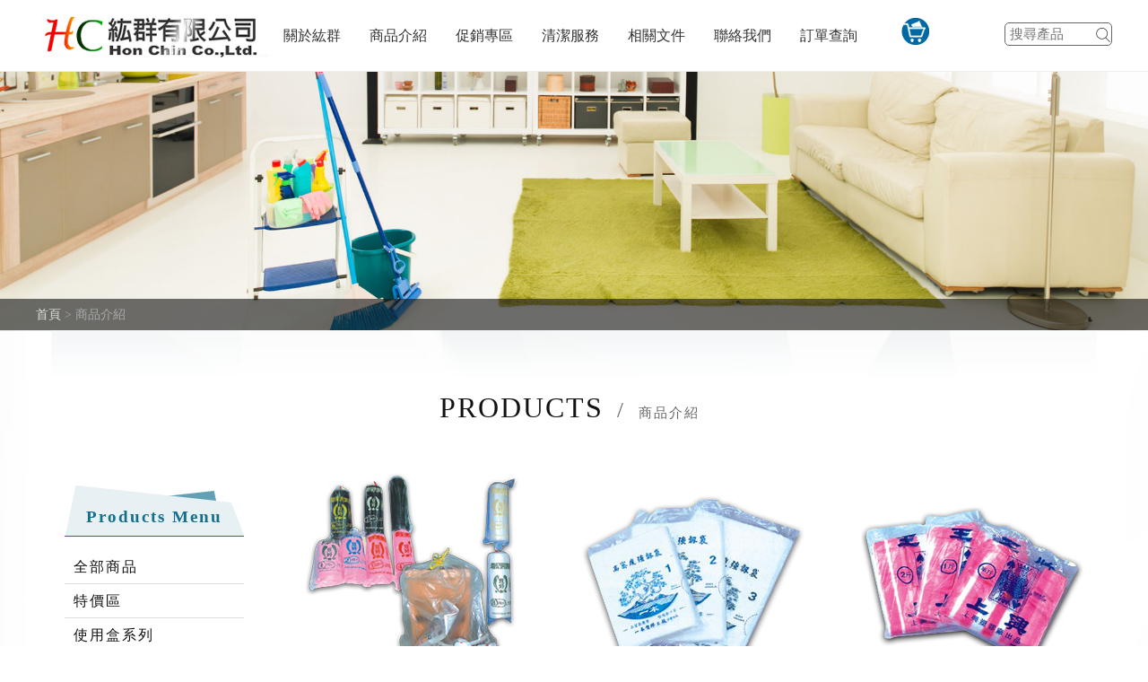

--- FILE ---
content_type: text/html
request_url: http://8985-0922.com/products/index.php?group=12
body_size: 4429
content:
<!DOCTYPE html>
<html lang="zh_tw">
<head>
<!-- Google tag (gtag.js) -->
<script async src="https://www.googletagmanager.com/gtag/js?id=G-SY5476DZRV"></script>
<script>
  window.dataLayer = window.dataLayer || [];
  function gtag(){dataLayer.push(arguments);}
  gtag('js', new Date());

  gtag('config', 'G-SY5476DZRV');
</script><!--[if lt IE 9]><script src="../js/html5.js"></script><![endif]-->
<meta charset="UTF-8" />
<meta http-equiv="content-language" content="zh-TW" />
<meta http-equiv="X-UA-Compatible" content="IE=edge" />

<title>紘群有限公司-清潔用品批發,台北清潔用品批發,台北清潔用品</title>
<meta name="keywords" content="清潔用品,清潔用品批發,清潔用品經銷商,台北清潔用品,新北市清潔用品,不鏽鋼用品,不鏽鋼用品批發,不鏽鋼用品經銷商,不鏽鋼清潔保養蠟,台北不鏽鋼用品,新北市不鏽鋼用品,衛生紙,擦手紙,擦拭布,垃圾桶,餐墊紙,濕紙巾,大捲衛生紙,抽取式衛生紙,紙杯,紙杯墊,馬桶座墊紙,廚房紙巾,盒裝面紙,無塵紙抹布,紙咖啡杯,咖啡紙杯,免洗餐盒,餐巾紙,筷套,塑膠袋,垃圾袋,地墊,廚房清潔劑,浴廁清潔劑,清潔手推車,自動手指消毒機,大捲衛生紙袈,擦手紙使用盒,洗手乳使用盒,馬桶座墊使用盒,衛生紙使用盒,不鏽鋼垃圾桶,塑鋼手推車,打卡鐘,不鏽鋼資源回收桶,自動烘手機,手推工作車,不鏽鋼傘架,不鏽鋼告示牌,欄柱,伸縮帶欄柱,不鏽鋼置物架,自動手指消毒器,單抽式衛生紙使用盒,摺疊擦手紙使用盒,大捲筒衛生紙使用盒,自動烘手機,不鏽鋼紙巾桶,不鏽鋼搖擺垃圾桶,不鏽鋼腳踏垃圾桶,拖把擰乾桶,填充式洗手乳使用盒,不鏽鋼亮光保養劑,芳香除臭劑,測油脂老化試紙,煎板專用清潔劑,玻璃亮光劑,傢俱保養蠟,餐盤回收環保箱,小抽使用盒,不鏽鋼傘套架,不鏽鋼煙灰缸垃圾桶,不鏽鋼分類垃圾桶,方型煙灰缸垃圾桶,不鏽鋼煙灰桶,茶包,貼牌,一點絕凝膠,文具用品" />
<meta name="description" content="紘群有限公司位於新北市三重區,服務項目包含辦公室定期清潔及經銷各大知名品牌衛生紙、擦手紙等等清潔用品、五金用品、免洗餐具,批發與零售。桃園、台北、新北、基隆皆可配送,歡迎洽詢！清潔用品,清潔用品批發,清潔用品經銷商,台北清潔用品,新北市清潔用品,不鏽鋼用品,不鏽鋼用品批發,不鏽鋼用品經銷商,不鏽鋼清潔保養蠟,台北不鏽鋼用品,新北市不鏽鋼用品,衛生紙,擦手紙,擦拭布,垃圾桶,餐墊紙,濕紙巾,大捲衛生紙,抽取式衛生紙,紙杯,紙杯墊,馬桶座墊紙,廚房紙巾,盒裝面紙,無塵紙抹布,紙咖啡杯,咖啡紙杯,免洗餐盒,餐巾紙,筷套,塑膠袋,垃圾袋,地墊,廚房清潔劑,浴廁清潔劑,清潔手推車,自動手指消毒機,大捲衛生紙袈,擦手紙使用盒,洗手乳使用盒,馬桶座墊使用盒,衛生紙使用盒,不鏽鋼垃圾桶,塑鋼手推車,打卡鐘,不鏽鋼資源回收桶,自動烘手機,手推工作車,不鏽鋼傘架,不鏽鋼告示牌,欄柱,伸縮帶欄柱,不鏽鋼置物架,自動手指消毒器,單抽式衛生紙使用盒,摺疊擦手紙使用盒,大捲筒衛生紙使用盒,自動烘手機,不鏽鋼紙巾桶,不鏽鋼搖擺垃圾桶,不鏽鋼腳踏垃圾桶,拖把擰乾桶,填充式洗手乳使用盒,不鏽鋼亮光保養劑,芳香除臭劑,測油脂老化試紙,煎板專用清潔劑,玻璃亮光劑,傢俱保養蠟,餐盤回收環保箱,小抽使用盒,不鏽鋼傘套架,不鏽鋼煙灰缸垃圾桶,不鏽鋼分類垃圾桶,方型煙灰缸垃圾桶,不鏽鋼煙灰桶,茶包,貼牌,一點絕凝膠,文具用品" />
<meta name="author" content="網頁設計 = 揚京快客雲端多媒體行銷" /> 

<link rel="shortcut icon" href="../favicon.ico">
<meta name="viewport" content="width=device-width, initial-scale=1.0"><!-- Meta For iPad, iPhone device -->
<meta property="og:type" content="website" />
<meta property="og:site_name" content="" />
<meta property="og:url" content="網址" />

<link rel="stylesheet" href="../css/normalize.css" />
<script src="../js/jquery-1.11.3.min.js"></script>
<script src="../js/jquery.easing.1.3.js"></script>
<!--------<script src="../js/modernizr.js" type="text/javascript"></script>
------------------------------->
<link rel="stylesheet" href="../css/menu.css" type="text/css" />
<link rel="stylesheet" href="../css/style.css" type="text/css" />
<style>

</style>
</head>

<body ontouchstart="">
<div class="container">
<div class="menu">
    <div class="center">
        <div class="menu-trigger">
            <span></span>
            <span></span>
            <span></span>
        </div><!--menu-trigger--> 
        <a href="http://www.8985-0922.com/index.php" class="logo"></a>
        <nav class="nav">
        <form action="http://www.8985-0922.com/products/index.php" method="get">
            <div class="search_box"><input type="text" class="search" name="keyword" placeholder="搜尋產品" value="">
            <input type="submit" class="search_icon"  style="background:url(http://www.8985-0922.com/images/search.png) center center no-repeat;" value="">
            </div>
        </form>
            <ul class="clearfix">
                <li><a href="http://www.8985-0922.com/about/index.php">關於紘群</a></li>
                <li><a href="http://www.8985-0922.com/products/index.php">商品介紹</a></li>
                <li><a href="http://www.8985-0922.com/products/index.php?group=salse">促銷專區</a></li>
                <li><a href="http://www.8985-0922.com/service/index.php">清潔服務</a></li>
                <li><a href="http://www.8985-0922.com/file/index.php">相關文件</a></li>
                <li><a href="http://www.8985-0922.com/contact/index.php">聯絡我們</a></li>
                <li><a href="http://www.8985-0922.com/check/index.php">訂單查詢</a></li>
                <li><a href="http://www.8985-0922.com/products/cart.php"><img src="http://www.8985-0922.com/images/cart.png"></a><!--<a href="#"><img src="http://www.8985-0922.com/images/line.png">--></a>
            </ul>
        </nav>
    </div><!--center-->
</div><!--menu-->
	<div class="page_main">
    	<img src="../images/page_main.jpg" width="100%" />
	</div><!--page_main-->
    <div class="path">
    	<span class="center">
        	<a href="index.php">首頁</a> > 商品介紹
        </span>
	</div><!--path-->
    
    
    <div class="wrapper">
    	<div class="center">
            <div class="main_content">
                <h1 class="page_title">PRODUCTS <span class="side">/</span><span class="tc">商品介紹</span></h1>
            </div><!--main_content-->
        
            <div class="products_page clearfix">
            
				<aside class="aside_l">
    <h3 class="aside_title">Products Menu</h3>
    <h3 class="aside_title_m">
        <div class="hamburger" id="hamburger-3">
            <span class="line"></span>
            <span class="line"></span>
            <span class="line"></span>
        </div>
        商品分類
    </h3>
    <ul class="products_menu">
        <li ><a href="index.php">全部商品</a></li>
        <li ><a href="index.php?group=salse">特價區</a></li>
                	<li ><a href="index.php?group=2">使用盒系列</a></li>
                	<li ><a href="index.php?group=3">衛生紙品</a></li>
                	<li ><a href="index.php?group=18">擦手紙</a></li>
                	<li ><a href="index.php?group=16">3M™產品</a></li>
                	<li ><a href="index.php?group=17">酒精消毒系列</a></li>
                	<li ><a href="index.php?group=4">清潔芳香</a></li>
                	<li ><a href="index.php?group=5">飲品系列</a></li>
                	<li ><a href="index.php?group=6">免洗餐具</a></li>
                	<li ><a href="index.php?group=7">文具用品</a></li>
                	<li ><a href="index.php?group=8">五金用品</a></li>
                	<li ><a href="index.php?group=9">殺蟲劑類</a></li>
                	<li ><a href="index.php?group=10">不鏽鋼產品</a></li>
                	<li ><a href="index.php?group=11">指示牌</a></li>
                	<li class='active'><a href="index.php?group=12">垃圾袋、塑膠袋</a></li>
                	<li ><a href="index.php?group=13">地墊</a></li>
                	<li ><a href="index.php?group=14">---------------------</a></li>
                	<li ><a href="index.php?group=24">WYPALL*一次性擦拭系列</a></li>
                	<li ><a href="index.php?group=25">WYPALL*重複擦拭系列</a></li>
                	<li ><a href="index.php?group=26">特殊擦拭系列</a></li>
            </ul>
</aside>                
                <div class="aside_r">
                	<ul class="products_list clearfix">
                                        	<li>
							<div class="product_album">
                            	<a href="product_in.php?id=271&group=12">
                            		<div class="img_box">
                                		<img src="../upload/product/271/A148239961182.jpg" width="250" alt="雙好10斤垃圾袋" />
                                	</div><!--img_box-->
								</a>
                                <h4 class="item_name">雙好10斤垃圾袋</h4>
                                <h5 class="item_price">NT$<span>65</span></h5>                                <a href="product_in.php?id=271&group=12" class="item_btn">more</a>
                                <a href="pro_edit.php?tpl==QGZh9lbvl2czV2c387&car_id=271&page=&ck=1&price=65&&group=12" class="item_btn add_cart">放入購物車</a>
                            </div><!--product_album-->    
                        </li>
                                            	<li>
							<div class="product_album">
                            	<a href="product_in.php?id=273&group=12">
                            		<div class="img_box">
                                		<img src="../upload/product/273/A148239965302.jpg" width="250" alt="高密度包式耐熱袋" />
                                	</div><!--img_box-->
								</a>
                                <h4 class="item_name">高密度包式耐熱袋</h4>
                                <h5 class="item_price">NT$<span>40</span></h5>                                <a href="product_in.php?id=273&group=12" class="item_btn">more</a>
                                <a href="pro_edit.php?tpl==QGZh9lbvl2czV2c199&car_id=273&page=&ck=1&price=40&&group=12" class="item_btn add_cart">放入購物車</a>
                            </div><!--product_album-->    
                        </li>
                                            	<li>
							<div class="product_album">
                            	<a href="product_in.php?id=275&group=12">
                            		<div class="img_box">
                                		<img src="../upload/product/275/A148239970714.jpg" width="250" alt="背心袋" />
                                	</div><!--img_box-->
								</a>
                                <h4 class="item_name">背心袋</h4>
                                <h5 class="item_price">NT$<span>35</span></h5>                                <a href="product_in.php?id=275&group=12" class="item_btn">more</a>
                                <a href="pro_edit.php?tpl==QGZh9lbvl2czV2c982&car_id=275&page=&ck=1&price=35&&group=12" class="item_btn add_cart">放入購物車</a>
                            </div><!--product_album-->    
                        </li>
                                            	<li>
							<div class="product_album">
                            	<a href="product_in.php?id=277&group=12">
                            		<div class="img_box">
                                		<img src="../upload/product/277/A148239974790.jpg" width="250" alt="氣泡布" />
                                	</div><!--img_box-->
								</a>
                                <h4 class="item_name">氣泡布</h4>
                                <h5 class="item_price">NT$<span>600</span></h5>                                <a href="product_in.php?id=277&group=12" class="item_btn">more</a>
                                <a href="pro_edit.php?tpl==QGZh9lbvl2czV2c162&car_id=277&page=&ck=1&price=600&&group=12" class="item_btn add_cart">放入購物車</a>
                            </div><!--product_album-->    
                        </li>
                                            	<li>
							<div class="product_album">
                            	<a href="product_in.php?id=276&group=12">
                            		<div class="img_box">
                                		<img src="../upload/product/276/A148239972649.jpg" width="250" alt="夾鍊袋" />
                                	</div><!--img_box-->
								</a>
                                <h4 class="item_name">夾鍊袋</h4>
                                <h5 class="item_price">NT$<span>10</span></h5>                                <a href="product_in.php?id=276&group=12" class="item_btn">more</a>
                                <a href="pro_edit.php?tpl==QGZh9lbvl2czV2c826&car_id=276&page=&ck=1&price=10&&group=12" class="item_btn add_cart">放入購物車</a>
                            </div><!--product_album-->    
                        </li>
                                            </ul>
                    <ul class="num clearfix">
                       					</ul>
                </div><!--aside_r-->
            </div><!--products_page-->
            

        </div><!--center-->
    </div><!--wrapper-->



<a href="#" class="to_top">TOP</a>
<div class="footer">
	<ul>
        <li>&nbsp;</li>
        <li>統編 : 16391735│紘群有限公司</li>
    	<li>TEL : 02-89850922</li>
        <li>E-mail:<a href="/cdn-cgi/l/email-protection" class="__cf_email__" data-cfemail="9af2a2ada9abdaf7e9aeacb4f2f3f4ffeeb4f4ffee">[email&#160;protected]</a></li>
		<li>地址 : 新北市三重區中正北路193巷35弄39號</li>
    </ul>
    <p>© Hon Chin Co.,Ltd. All Rights Reserved.  Designed by<a href="http://www.ykqk.com.tw/" target="_blank"> YKQK</a></p>
    <div class="keywords"><a href="www.8985-0922.com">清潔用品</a>,<a href="www.8985-0922.com">清潔用品批發</a>,<a href="www.8985-0922.com">清潔用品經銷商</a>,<a href="www.8985-0922.com">台北清潔用品</a>,<a href="www.8985-0922.com">新北市清潔用品</a>,<a href="www.8985-0922.com">不鏽鋼用品</a>,<a href="www.8985-0922.com">不鏽鋼用品批發</a>,<a href="www.8985-0922.com">不鏽鋼用品經銷商</a>,<a href="www.8985-0922.com">不鏽鋼清潔保養蠟</a>,<a href="www.8985-0922.com">台北不鏽鋼用品</a>,<a href="www.8985-0922.com">新北市不鏽鋼用品</a>,<a href="www.8985-0922.com">衛生紙</a>,<a href="www.8985-0922.com">擦手紙</a>,<a href="www.8985-0922.com">擦拭布</a>,<a href="www.8985-0922.com">垃圾桶</a>,<a href="www.8985-0922.com">餐墊紙</a>,<a href="www.8985-0922.com">濕紙巾</a>,<a href="www.8985-0922.com">大捲衛生紙</a>,<a href="www.8985-0922.com">抽取式衛生紙</a>,<a href="www.8985-0922.com">紙杯</a>,<a href="www.8985-0922.com">紙杯墊</a>,<a href="www.8985-0922.com">馬桶座墊紙</a>,<a href="www.8985-0922.com">廚房紙巾</a>,<a href="www.8985-0922.com">盒裝面紙</a>,<a href="www.8985-0922.com">無塵紙抹布</a>,<a href="www.8985-0922.com">紙咖啡杯</a>,<a href="www.8985-0922.com">咖啡紙杯</a>,<a href="www.8985-0922.com">免洗餐盒</a>,<a href="www.8985-0922.com">餐巾紙</a>,<a href="www.8985-0922.com">筷套</a>,<a href="www.8985-0922.com">塑膠袋</a>,<a href="www.8985-0922.com">垃圾袋</a>,<a href="www.8985-0922.com">地墊</a>,<a href="www.8985-0922.com">廚房清潔劑</a>,<a href="www.8985-0922.com">浴廁清潔劑</a>,<a href="www.8985-0922.com">清潔手推車</a>,<a href="www.8985-0922.com">自動手指消毒機</a>,<a href="www.8985-0922.com">大捲衛生紙袈</a>,<a href="www.8985-0922.com">擦手紙使用盒</a>,<a href="www.8985-0922.com">洗手乳使用盒</a>,<a href="www.8985-0922.com">馬桶座墊使用盒</a>,<a href="www.8985-0922.com">衛生紙使用盒</a>,<a href="www.8985-0922.com">不鏽鋼垃圾桶</a>,<a href="www.8985-0922.com">塑鋼手推車</a>,<a href="www.8985-0922.com">打卡鐘</a>,<a href="www.8985-0922.com">不鏽鋼資源回收桶</a>,<a href="www.8985-0922.com">自動烘手機</a>,<a href="www.8985-0922.com">手推工作車</a>,<a href="www.8985-0922.com">不鏽鋼傘架</a>,<a href="www.8985-0922.com">不鏽鋼告示牌</a>,<a href="www.8985-0922.com">欄柱</a>,<a href="www.8985-0922.com">伸縮帶欄柱</a>,<a href="www.8985-0922.com">不鏽鋼置物架</a>,<a href="www.8985-0922.com">自動手指消毒器</a>,<a href="www.8985-0922.com">單抽式衛生紙使用盒</a>,<a href="www.8985-0922.com">摺疊擦手紙使用盒</a>,<a href="www.8985-0922.com">大捲筒衛生紙使用盒</a>,<a href="www.8985-0922.com">自動烘手機</a>,<a href="www.8985-0922.com">不鏽鋼紙巾桶</a>,<a href="www.8985-0922.com">不鏽鋼搖擺垃圾桶</a>,<a href="www.8985-0922.com">不鏽鋼腳踏垃圾桶</a>,<a href="www.8985-0922.com">拖把擰乾桶</a>,<a href="www.8985-0922.com">填充式洗手乳使用盒</a>,<a href="www.8985-0922.com">不鏽鋼亮光保養劑</a>,<a href="www.8985-0922.com">芳香除臭劑</a>,<a href="www.8985-0922.com">測油脂老化試紙</a>,<a href="www.8985-0922.com">煎板專用清潔劑</a>,<a href="www.8985-0922.com">玻璃亮光劑</a>,<a href="www.8985-0922.com">傢俱保養蠟</a>,<a href="www.8985-0922.com">餐盤回收環保箱</a>,<a href="www.8985-0922.com">小抽使用盒</a>,<a href="www.8985-0922.com">不鏽鋼傘套架</a>,<a href="www.8985-0922.com">不鏽鋼煙灰缸垃圾桶</a>,<a href="www.8985-0922.com">不鏽鋼分類垃圾桶</a>,<a href="www.8985-0922.com">方型煙灰缸垃圾桶</a>,<a href="www.8985-0922.com">不鏽鋼煙灰桶</a>,<a href="www.8985-0922.com">茶包</a>,<a href="www.8985-0922.com">貼牌</a>,<a href="www.8985-0922.com">一點絕凝膠</a>,<a href="www.8985-0922.com">文具用品</a></div><!--keywords-->
</div><!--footer-->

</div><!--container-->

<script data-cfasync="false" src="/cdn-cgi/scripts/5c5dd728/cloudflare-static/email-decode.min.js"></script><script src="../js/main.js" type="text/javascript" ></script>
<script defer src="https://static.cloudflareinsights.com/beacon.min.js/vcd15cbe7772f49c399c6a5babf22c1241717689176015" integrity="sha512-ZpsOmlRQV6y907TI0dKBHq9Md29nnaEIPlkf84rnaERnq6zvWvPUqr2ft8M1aS28oN72PdrCzSjY4U6VaAw1EQ==" data-cf-beacon='{"version":"2024.11.0","token":"f67268d7b53948cd9c8021fe54edb40a","r":1,"server_timing":{"name":{"cfCacheStatus":true,"cfEdge":true,"cfExtPri":true,"cfL4":true,"cfOrigin":true,"cfSpeedBrain":true},"location_startswith":null}}' crossorigin="anonymous"></script>
</body>
</html>

--- FILE ---
content_type: text/css
request_url: http://8985-0922.com/css/menu.css
body_size: 1183
content:
@charset "utf-8";

.menu{width:100%;height:80px;border-bottom:#eee solid 1px;}
.menu-trigger{display:none;}
.menu .logo{float:left;display:block;width:260px;height:50px;margin:15px 0;background:url(../images/logo.jpg) center center no-repeat;}
.menu .nav {display:block; vertical-align:top;}
.menu .nav ul{display:block;}
.menu .nav ul li{display:block;float:left;padding:20px 0px;width:8%;position:relative;text-align:center;height:80px;}
.menu .nav ul li:before{}
.menu .nav ul li:hover{border-bottom: 3px solid #0069A2;transition: ease-out .25s;}
.menu .nav ul li:hover:before{position:absolute;content:"";display:block;left:0;bottom:1px;width:100%;height:2px;background:#0094e3;}
.menu .nav ul li:last-child:hover{border-bottom: 0px solid #fff;}
.menu .nav ul li:last-child:hover:before{background:#fff;}
.menu .nav ul li a{display:block;line-height:40px;font-size:16px;color:#333;}
.menu .nav ul li:last-child a{display:inline-block;width:49%;}
.menu .nav .search_box{float:right;margin:25px 0;font-size:15px;}
.menu .nav .search_box input.search{width:120px;height:26px;padding:5px;border-radius:5px;border:1px solid #666;}
.menu .nav .search_box .search_icon{margin-left:-20px;display:inline-block;vertical-align: middle;float: right;margin-top: -25px;border:none;width: 20px;height: 25px;}

.footer{background:url(../images/footer_bg.jpg);width:100%;clear:both;text-align:center;font-size:15px;background-size: cover;}
.footer ul{display:block;padding:20px;}
.footer ul li:first-child{height:80px;background:url(../images/logo_pic.png) center center no-repeat;}
.footer a{color:#fff;} .footer a:hover{text-decoration:underline;}
.footer p{background:#156F8C;color:#fff;font-size:13px;line-height:45px;}
.keywords{width:100%;display:block;height:5px;overflow:hidden;color:#072457;text-indent: 100%;white-space: nowrap;-webkit-text-size-adjust:none;background:#156F8C;}
.to_top {
    width: 50px;
    height: 50px;
    line-height: 50px;
    text-align: center;
    color: #262626;
    font-weight: bolder;
    text-decoration: none;
    position: fixed;
    bottom: 75px;
    right: 40px;
    display: none;
    background: #eaf2f4;
    z-index: 100;
    border-radius: 100%;
}

@media screen and (max-width:1120px) {
.menu{height:auto;background:#fff;}
.menu .logo{width:257px;float:none;text-align:center;padding:15px 0;height:40px;background-size:contain;margin:15px auto;}
.menu .nav ul li{width:12%;padding:10px 0;height:60px;}
.menu .nav .search_box{float:none;position:absolute;top:20px;right:2%;margin:0;}

@media screen and (max-width:768px) {
.menu .nav{display:none;}
.menu-trigger {display:block;float:right;position:relative;margin: 12px 20px;cursor:pointer;height:24px;width:36px;z-index:9999;}
.menu-trigger span {display:block;background:#0069a2;height:3px; width:34px;position:absolute;transition:all 0.5s ease;}
.menu-trigger span:nth-child(1){top:2px;}
.menu-trigger span:nth-child(2){top:12px;}
.menu-trigger span:nth-child(3){top:22px;}
.transparent {opacity:0;}
.rotate-top{transform:rotatez(45deg);-webkit-transform-origin:0%;left:2px;}
.rotate-bottom{transform:rotatez(-45deg);-webkit-transform-origin: 15%;}

.menu .nav ul li{width:100%;}
.menu .nav .search_box{position:relative;width: 200px;margin:30px auto;right: 0%;}
.menu .nav .search_box input.search{width:200px;}
.menu .nav .search_box .search_icon{position:absolute;margin-left:0;right:5px;}

.footer{font-size:13px;}
.footer ul{padding:10px;}
}
}

--- FILE ---
content_type: text/css
request_url: http://8985-0922.com/css/style.css
body_size: 5810
content:
@charset "utf-8";

*{list-style:none;font-family:"微軟正黑體";line-height:28px;box-sizing:border-box;}
a {
  -webkit-transition: ease .3s;
  -moz-transition: ease .3s;
  -ms-transition: ease .3s;
  -o-transition: ease .3s;
  transition: ease .3s;
}
.center{width:1200px;margin:0 auto;}
.red_mark{color:#B20000;}
.big_text{font-size:20px;}
.left{float:left;}
.right{float:right;}
.float_img{margin:0 20px;}
.float_img img{width:100%;}
.css-table .tr.mobile_only{display:none;}

/*************************************/
/*               共同                 */
/*************************************/
.page_main{line-height:0;}
.path{color:#aaa;font-size:14px;background:rgba(17,17,17,0.6);position:relative;margin-top:-35px;}
.path a{color:#DDD;}
span.center{width:1200px;display:block;line-height:35px;height:35px;}
.wrapper{background:url(../images/main_bg.jpg) top center no-repeat;width:100%;background-size: cover;padding:4.5em 0;letter-spacing:2px;}
.page_title{font-size:32px;color:#111;font-weight:normal;text-align:center;margin:0;}
.page_title .side{font-size:25px;color:#666;padding:20px 5px 0 5px;}
.page_title .tc{font-size:15px;color:#666;padding:20px 10px 0 10px;}
.img_box{width:100%;}
.img_box img{width:100%;}

/*************************************/
/*                首頁                */
/*************************************/
.main_services{position:relative;width:1200px;margin:0 auto;}
.service_single.cleaning:after{position:absolute;content:"";display:block;top:0;width:1px;border-right:1px dotted #ccc;height:230px;margin-top: 30px;}
.service_single{width:50%;height:295px;display:block;float:left;font-size:27px;font-weight:bold;color:#333;position:relative;z-index:9;}
.service_single.products{background:url(../images/main_service1.jpg) top center no-repeat;background-size:cover;}
.service_single.cleaning{background:url(../images/main_service2.jpg) top center no-repeat;background-size:cover;}
.link_box{padding:25px;
background: -moz-linear-gradient(top,  rgba(255,255,255,1) 0%, rgba(255,255,255,0) 100%); /* FF3.6-15 */
background: -webkit-linear-gradient(top,  rgba(255,255,255,1) 0%,rgba(255,255,255,0) 100%); /* Chrome10-25,Safari5.1-6 */
background: linear-gradient(to bottom,  rgba(255,255,255,1) 0%,rgba(255,255,255,0) 100%); /* W3C, IE10+, FF16+, Chrome26+, Opera12+, Safari7+ */
filter: progid:DXImageTransform.Microsoft.gradient( startColorstr='#ffffff', endColorstr='#1affffff',GradientType=0 ); /* IE6-9 */
}
.go_link{width:82px;height:82px;border-radius:100%;color:#fff;line-height:82px;display:inline-block;background: #0073B7;text-align:center;}
.text_link{color:#333;line-height:82px;padding:0 20px;}
.aside_l{width:22%;float:left;}
.aside_r{width:78%;float:left;}

/*************************************/
/*               側選單               */
/*************************************/
h3.aside_title_m{display:none;}
h3.aside_title{color:#156F8C;font-size:19px;width:200px;height:59px;background:url(../images/menu_title_bg.png) center bottom no-repeat;border-bottom:1px solid #156F8C;padding-top: 23px;text-align: center;margin:15px auto;}
ul.products_menu{display:block;width:200px;margin:0 auto;}
ul.products_menu li{border-bottom:1px solid #DDD;}
ul.products_menu li a{line-height:35px;display:block;width:100%;color:#111;background:#fff;padding-left:10px;border-bottom:1px solid #fff;border-top:1px solid #fff;}
ul.products_menu li.active a, ul.products_menu li:hover a{background:#156F8C;color:#fff;}

/*************************************/
/*               about               */
/*************************************/
.maxbox{max-width:213px;}
.about_area_bg{background:url(../images/bg_common.png) top center no-repeat;padding:50px 0 0;margin:50px auto 0;}
.about_company{margin:50px auto ;max-width:800px;width:100%;}
.about_company p{font-size:16px;color:#111;padding:20px;}
.double_line{text-align:center;background:url(../images/under_double_line.jpg) left bottom repeat-x;font-size:30px;width:200px;margin:auto;padding:10px 0;}
.cooperater{margin:auto;max-width:900px;width:100%;padding-top:50px;}
.operater_link1,.operater_link2,.operater_link3{width:30%;float:left;display:block;background-size:contain;height:125px;margin:30px 1.5%;background-position:center top;background-repeat:no-repeat;}
.operater_link1{background-image:url(../images/operater1.jpg);}
.operater_link2{background-image:url(../images/operater2.jpg);}
.operater_link3{background-image:url(../images/operater3.jpg);}

/*************************************/
/*        cleaning service           */
/*************************************/
.sercvice{margin:50px auto;width:100%;max-width:1000px;}
.cleaning_items{margin:30px auto;display:block;}
.cleaning_items li{width:33%;display:block;float:left;text-align:center;margin:5px 0;}
.cleaning_items li div{max-width:320px;width:100%;margin:auto;position:relative;line-height:0;}
.cleaning_items li h6{width:100%;text-align:center;background:rgba(0,0,0,0.6);color:#fff;font-size:26px;font-weight:normal;position:absolute;bottom:0;padding:5px;}
.edit_service{width:100%;max-width:650px;padding:50px 0;margin:50px auto 0;}
.edit_service div{width:400px;margin:auto;text-align:left;background:url(../images/bg_common.png) center top no-repeat;background-size:contain;padding:20px 0;}
.edit_service div ul li{padding:15px 8px;font-size:18px;}

/*************************************/
/*              products             */
/*************************************/
.products_page{margin:50px auto;width:100%;}
.products_list{width:100%;display:block;}
.products_list li{display:block;width:33.3%;float:left;margin-bottom: 30px;}
.product_album{width:250px;margin:0 auto;text-align:center;}
.product_album .img_box{height:250px;overflow:hidden;}
.item_name{font-size:18px;color:#111;font-weight:normal;overflow:hidden;height:80px;}
.item_price{font-size:15px;color:#D83300;font-weight:bold;}
.item_price span{font-size:25px;padding-left:5px;vertical-align:sub;}
.item_btn{background:#eee;border:1px solid #ccc;font-size:16px;font-weight:bold;color:#666;margin-top:7px;margin-bottom:7px;display:inline-block;width:110px;}
.item_btn.add_cart{background:#FF0000;color:#fff;margin-left:15px;}
.item_btn:hover{opacity:0.8;}

.product_area{margin:50px 0;width:100%;}
.product_slider{width:100%;}
.half50{width:50%;float:left;}
.fotorama{max-width:400px;margin: auto;}
.product_description li{margin:15px 5px;padding:5px;}
.product_name_title{width:25%;font-size:15px;display:inline-block;color:#111;}
.product_description li span{display:inline-block;width:74%;vertical-align:top;}
.product_description li:first-child{font-size:22px;color:#D80000;border-width:1px 0;border-style:solid;border-color:#EEE;padding:10px 5px;}
.product_description li:nth-child(2){font-size:20px;}
.product_description li:nth-child(3){color:#D80000;}
.product_description li:last-child{margin:30px 0;}
.product_description li h1{display:inline;vertical-align: sub;}
.product_description .btn{width:125px;background:#fff;color:#0069A2;border:1px solid #0069A2;border-radius:20px;height:35px;line-height:33px;display:inline-block;text-align:center;}
.product_description .btn.add_cart{background:#0069A2 url(../images/icon_cart.png) 10px center no-repeat;color:#fff;padding-left:40px;width:165px;margin-right:30px;}
.product_description .btn:hover{opacity:0.8;}
.product_edit{width:100%;max-width:700px;margin:50px auto;}
.product_edit h6{font-size:15px;font-weight:normal;color:#111;margin:30px 0;}
.product_edit img{max-width:700px;width:100%;}

/*************************************/
/*                 文件               */
/*************************************/
.files_page{margin:50px 0;width:100%;}
.files_area li{width:33.3%;display:block;float:left;margin:0 0 80px 0;}
.tile {display: block;max-width:300px;max-height:420px;width:94%;height:auto;margin:0 auto;text-align: center;opacity: .99;overflow: hidden;position: relative;box-shadow: 0 0 20px 0 rgba(0, 0, 0, 0.05);border:1px solid #aaa;
}
.tile:before {
  content: '';
  background: url(../images/file_open.png) center 20% no-repeat, -webkit-linear-gradient(top, transparent 0%, rgba(0, 0, 0, 0.7) 100%);
  background: url(../images/file_open.png) center 20% no-repeat, linear-gradient(to bottom, transparent 0%, rgba(0, 0, 0, 0.7) 100%) ;
  width: 100%;
  height: 90%;
  opacity: 0;
  position: absolute;
  top: 100%;
  left: 0;
  z-index: 2;
  -webkit-transition-property: top, opacity;
  transition-property: top, opacity;
  -webkit-transition-duration: 0.3s;
          transition-duration: 0.3s;
}
.tile img {display: block;width: 100%;backface-visibility: hidden;-webkit-backface-visibility: hidden;}
.tile .details {font-size: 26px;font-weight:bold;padding: 20px;color: #fff;position: absolute;bottom: 0;left: 0;z-index: 3;width:100%;height:50%;}
.tile .details span {
  display: block;
  opacity: 0;
  position: relative;
  top: 100px;
  -webkit-transition-property: top, opacity;
  transition-property: top, opacity;
  -webkit-transition-duration: 0.3s;
          transition-duration: 0.3s;
  -webkit-transition-delay: 0s;
          transition-delay: 0s;
}
.tile:focus:before,
.tile:focus span,
.tile:hover:before,
.tile:hover span {
  opacity: 1;
}
.tile:focus:before, .tile:hover:before {top: 10%;}
.tile:focus span, .tile:hover span {top: 0;}
.tile:focus .title, .tile:hover .title {
  -webkit-transition-delay: 0.15s;
          transition-delay: 0.15s;
}
.tile:focus .info, .tile:hover .info {
  -webkit-transition-delay: 0.25s;
          transition-delay: 0.25s;
}

/*************************************/
/*              聯絡我們              */
/*************************************/
.contact_page{margin:50px 0;width:100%;}
.contact_lists{width:27.3%;float:left;display:block;margin:0 2%;position:relative;}
.account_list{width:29.3%;float:left;display:block;margin:0 2%;}
.contact{width:35.3%;float:left;display:block;}

.contact_lists li{padding-left:30px;margin:15px 0;font-size:18px;}
.contact_lists li:first-child{font-size:20px;background:url(../images/icon_contact.png) left center no-repeat;margin:20px 0;}
.contact_lists li:nth-child(2){background:url(../images/icon_contact3.png) left center no-repeat;}
.contact_lists li:nth-child(3){background:url(../images/icon_contact4.png) left center no-repeat;}
.contact_lists li:nth-child(4){background:url(../images/icon_contact5.png) left center no-repeat;}
.account_list li, .contact li{margin:0px 0;font-size:16px;}
.account_list li:first-child{font-size:20px;background:url(../images/icon_contact2.png) left center no-repeat;padding-left:30px;margin:20px 0;}
.contact li:first-child{margin:20px 0;}
.contact_lists:after{display:block;content:'';position:absolute;top:15%;bottom:15%;height:70%;width:1px;background:#A4DFFF;right:10%;}

.contact_form{width:95%;margin:50px auto;max-width:700px;}
.contact_form h4{font-size:22px;font-weight:bold;background-image:url(../images/title_bg.png), url(../images/menu_bg.png);background-repeat:no-repeat,repeat-x;background-position:5px center,left bottom;width:120px;text-align:center;margin:40px 0;line-height:50px;}
.contact_form p{font-size:15px;color:#545454;}
.contact_form_table{display:block;margin:30px 0;}
.contact_form_table li{display:block;width:48%;float:left;margin: 1%;}
.contact_form_table li:last-child{width:100%;}
input[type="text"]{border:#DDD 1px solid;display:block;width:100%;height:40px;padding:5px;}
textarea{border:#DDD 1px solid;display:block;width:100%;height:150px;}
.necessary{display:inline-block;margin-left:20px;background:url(../images/icon_necessary.png) center center no-repeat;width:16px;height:16px;}
.btn_blue{background:#0069A2;width:140px;height:50px;line-height:50px;text-align:center;color:#fff;margin:17px 0 18px 35px;font-size:16px;border:0;}
a.btn_blue{display:inline-block;}

.contact_map{width:100%;margin:50px auto;}
.map1{width:45%;background:#E8F0F4;margin:2.5%;max-width:530px;float:right;padding:5px;}
.map1 img{width:100%; vertical-align:middle;}

/*************************************/
/*               購物車               */
/*************************************/
.cart_page{margin:50px 0;width:100%;}
.delet{width:20px;height:20px;display:block;background:url(../images/icon_delet.png) center center no-repeat;margin:auto;}
.step{width:100%;margin:30px auto 55px;max-width:920px;}
.step li{width:24%;margin:0.5%;float:left;font-size:25px;color:#111;text-align:center;padding:12px 0;background:#fff;border-width:5px 0;border-color:#bbb;border-style:solid;font-weight:bold;}
.step li span{font-size:18px;display:block;}
.step li.now{background:#F7F7F7;border-color:#0069A2;color:#FF0000;}
.list_num{margin:50px auto 0;max-width:1000px;width: 94%;}
.list_num h6{font-size:16px;color:#111;}

.cart_form_img{width:90px;height:90px;margin:0 auto;}

.css-table{display: table; margin:50px auto;max-width:1000px;width: 94%;} 
.css-table .thead{display:table-header-group;  background:#0069A2;} 
.css-table .tbody{display:table-row-group; } 
.css-table .tr{display:table-row; } 
.css-table .th{display:table-cell;border:1px solid #ccc; vertical-align:middle;text-align:center;   line-height:50px;color:#fff;} 
.css-table .td{display:table-cell;border:1px solid #ccc; vertical-align:middle;text-align:center;} 

.css-table .td a{color:#111;}
.css-table .td a:hover{text-decoration:underline;}
.widthT1{width:10%;}
.widthT2{width:15%;}
.widthT3{width:20%;}
.widthT4{width:25%;}

.total_price{width:94%;margin:50px auto;max-width:1000px;}
.total_price li{border-bottom:2px solid #ccc;}
.total_price li h2{border-bottom:3px solid #fff;border-top:3px solid #fff;background:#F7F7F7;color:#111;font-weight:normal;text-align:right;font-size:16px;}
.total_price li h2 .price{background:#fff;color:#FF0000;font-size:20px;text-align:right;display:inline-block;width:30%;padding:5px;}
.total_price li h2 .shipment{color:#0000FF;font-size:15px;float:left;}
.cart_btn{width:94%;margin:50px auto 70px;max-width:1000px;text-align:right;}

h1.title{height:45px;line-height:45px;background:#777;font-size:20px;font-weight:normal;color:#fff;padding-left:1em}
.notice{max-width:620px;width:94%;margin:60px auto;font-size:16px;}
.notice li{margin:10px;}

.order_dt{width:94%;margin:auto;max-width:1060px;}
.order_table{width:46%;margin:2%;float:left;}
.order_table.full{width:98%;margin:0 1%;}
.order_table.border{position:relative;}
.order_table.border:after{position:absolute;content:'';top:0;bottom:0;width:1px;display:block;border-right:1px dotted #ccc;pointer-events: none;margin-left:104%;}
.order_table li{display:block;margin: 2%;position:relative;}
span.captcha{width:46%;display:inline-block;position:absolute;right:0;margin-top:-35px;}
span.captcha a{padding-left:1.4em;color:#444;font-size: 14px;}
span.captcha a:hover{text-decoration:underline;}
input[type="text"].captcha{width:46%;}
input[type="radio"]{width:20px;display: inline-block;height:25px;padding: 5px;border-radius: 3px;border: 1px #ccc solid;vertical-align: middle;}
.order_table li label{margin-right:40px;height:40px;vertical-align: top;}
.break{display:block;}
.order_table li h3{color:#0067A0;font-size:18px;font-weight:bold;background:#F7F7F7;padding:5px 20px 5px 20px;}
.order_table li .order_table_title{width:30%;display:inline-block;padding-left:25px;vertical-align:top;}
.order_table li t{width:68%;display:inline-block;}

.contact_note li, .account_note li{margin:10px 0;}
.account_note{font-size:18px;width:38%;max-width:360px;padding:3%;display:inline-block;}
.contact_note{font-size:18px;width:60%;max-width:650px;padding:3%;display:inline-block; vertical-align:top;}
.contact_note li:first-child{color:#FF0000;}
.contact_note li:nth-child(2),.contact_note li:nth-child(3){background:url(../images/icon_contact3.png) left center no-repeat;padding-left:30px;}

/*************************************/
/*               訂單查詢              */
/*************************************/
.check_page{margin:50px 0;width:100%;padding:30px;}
.check_page h2{background:url(../images/menu_title_bg.png) 10px center no-repeat;color:#136D8C;font-size:16px;height:55px;line-height:60px;width:540px;margin:auto;background-size:contain;padding-left: 18px;}
.to_check_box{border:2px solid #98C0CC;border-radius:5px;width:540px;margin:auto;padding:20px;}
.to_check_box li{margin:20px;}
.input_title{width:28%;text-align:right;display: inline-block;margin:0 1%;}
.input_cell{width:70%;text-align:left;display: inline-block;}
.cart_btn.middle{text-align:center;}

/*************************************/
/*     頁碼    select  checkbox       */
/*************************************/
.num{margin:40px auto 0;display:block;text-align:center;}
.num li{width:28px;height:28px;border:1px #ddd solid; border-radius:100%;background:#fff;text-align:center;margin:0 5px;display:inline-block;}
.num li a{line-height:26px;color:#333326;display:block;}
.num li.active,.num li:hover{background:#ccc;font-weight:bold;} 

select.style2 {
    -webkit-appearance: button;
    background-color: #EDEDED;
    background-image: url(../images/icon_select.png);
    background-position: 90% center;
    background-repeat: no-repeat;
    border: none;
    color: #666;
    font-size: inherit;
    margin: 10px 0;
    overflow: hidden;
    padding: 0 20px 0 10px;
    text-overflow: ellipsis;
    white-space: nowrap;
    letter-spacing: 1px;
}

.label--checkbox {
  position: relative;
  line-height: 135%;
  cursor: pointer;
}
.checkbox {
  position: relative;
  top: -0.375rem;
  margin: 0 1rem 0 0;
  cursor: pointer;
}
.checkbox:before {
  -webkit-transition: all 0.3s ease-in-out;
  -moz-transition: all 0.3s ease-in-out;
  transition: all 0.3s ease-in-out;
  content: "";
  position: absolute;
  left: 0;
  z-index: 1;
  width: 1rem;
  height: 1rem;
  border: 2px solid #a5a0a0;
}
.checkbox:checked:before {
  -webkit-transform: rotate(-45deg);
  -moz-transform: rotate(-45deg);
  -ms-transform: rotate(-45deg);
  -o-transform: rotate(-45deg);
  transform: rotate(-45deg);
  height: .5rem;
  border-color: #0069a2;
  border-top-style: none;
  border-right-style: none;
}
.checkbox:after {
  content: "";
  position: absolute;
  top: -0.125rem;
  left: 0;
  width: 1.1rem;
  height: 1.1rem;
  background: #fff;
  cursor: pointer;
}


@media screen and (max-width:1199px) {
.center{width:96%;margin:0 auto;}
span.center{width:96%;}
/**************/
.main_services{width:100%;}
.cleaning_items li{width:30%;margin:10px 1.5%;}
.cleaning_items li h6{font-size:20px;}

@media screen and (max-width:1120px) {
.products_list li{width:50%;}
.half50{width:95%;margin:auto;}
.product_description{max-width: 400px;margin: 30px auto;}
.files_area li{width:50%;}

.account_list li, .contact li{letter-spacing:0;}
.contact_lists li{font-size:16px;}
.account_list li, .contact li{font-size:15px;}
.contact_lists:after{display:none;}

.account_note,.contact_note{font-size:16px;}
@media screen and (max-width:840px) {
.path{margin-top:0;}
.path a{line-height:13px;}
span.center{height:auto;line-height:13px;padding:5px;}	
	
.mobile100{width:100%;margin:0;text-align:center;}
.main_services:after{display:none;}
.service_single{width:100%;height:180px;}
.service_single.products{background-size:contain;}
.service_single.cleaning{background-size:contain;}
.link_box{background:none;text-align:center;padding:45px 0;}
.text_link{padding:15px 20px;background-color: rgba(255,255,255,0.6);}
.go_link{display:none;}

.about_area_bg{background-size: contain;}
.maxbox{width:30%;}
.maxbox img{width:100%;}
.operater_link1,.operater_link2,.operater_link3{width:100%;margin:0;}

.cleaning_items li{width:47%;margin:10px 1.5%;}

.aside_l{float:none;position:relative;left:-2%;margin-left:0;}
.aside_r{width:100%;float:none;}

.contact_lists{width:46%;margin:0 2%;}
.account_list{width:46%;margin:0 2%;}
.contact{width:100%;text-align:center;float:none;}
.account_list li, .contact li{letter-spacing:1px;}
.contact_form_table li{width:100%;}

.map1{width:95%;float: none;margin: 2.5% auto;}


.step li{font-size:18px;}
.step li span{font-size:14px;}



.css-table .thead{display:none;} 
.css-table .tbody{display:table;width: 100%;} 
.css-table .tr{display:inline-block; width:70%; margin: 10px 0; border-bottom:1px solid #ccc} 
.css-table .tr.mobile_only{width:28%;background:#eef5f9;display:inline-block;} 
/*.css-table .th{display:table-cell;border:1px solid #ccc; vertical-align:middle;text-align:center;   line-height:50px;color:#fff;} */
.css-table .td{display:inline-block;border:1px solid #ccc;border-bottom:none; vertical-align:middle;text-align:center;height:50px;line-height:46px;} 
.css-table .tr .td.imgbox{height:92px;line-height:88px;}
.widthT1, .widthT2, .widthT3 ,.widthT4{width:100%;}
.css-table select.style2{line-height: 28px;width: 25%;}
.delet {margin:12px auto;}

.total_price li h2 .price{width:65%;}
.cart_btn{text-align:center;}
.btn_blue{height:45px;line-height:45px;width:110px;margin:17px 0 18px 10px;}

.notice{font-size:14px;}
.notice strong{font-size:16px;}

.account_note,.contact_note{width:94%;padding-left:6%;}

.order_table{width:98%;margin:1%;}
.order_table{border-top:#F7F7F7 1px solid;}
.order_table.border{border:none;}
.order_table.border:after{display:none;}
.order_table li{margin:2% 0;}
.order_table li h3{padding:5px 10px 5px 10px;}
.order_table li .order_table_title{width:32%;padding-left:10px;}
.order_table li t{width:66%;}

.check_page h2{width:94%;margin:auto;}
.to_check_box{width:94%;margin:auto;}
/*********************/
/*        側選單      */
/*********************/
.aside_l.open{margin-left:0;left:-2%;z-index: 99;}
.products_page{position:relative;}
h3.aside_title{display:none;}
h3.aside_title_m{display:block;background:url(../images/menu_title_bg2.png) center bottom no-repeat;width:40px;position:absolute;top:0;left:0;border-radius: 0 15px 20px 0;padding: 10px 6px;z-index:9999;border-left:#E7F0F3 1px solid;}
ul.products_menu{position:absolute;left:0;margin-left:-200px;border-width:2px 1px 1px 1px;border-style:solid;border-color:#E7F0F3 #156F8C #156F8C #156F8C;}
.aside_l.open h3.aside_title_m{margin-left:200px;}
.aside_l.open ul.products_menu{margin-left:0; }
.hamburger{height:26px;}
.hamburger .line{
  width: 25px;
  height:3px;
  background-color: #62A0B3;
  display: block;
  margin: 4px auto;
  -webkit-transition: all 0.3s ease-in-out;
  -o-transition: all 0.3s ease-in-out;
  transition: all 0.3s ease-in-out;
}
.hamburger:hover{
  cursor: pointer;
}
#hamburger-3.is-active .line:nth-child(1),
#hamburger-3.is-active .line:nth-child(3){
  width: 19px;
}
#hamburger-3.is-active .line:nth-child(1){
  -webkit-transform: translateX(-4px) rotate(-45deg);
  -ms-transform: translateX(-4px) rotate(-45deg);
  -o-transform: translateX(-4px) rotate(-45deg);
  transform: translateX(-4px) rotate(-45deg);
}
#hamburger-3.is-active .line:nth-child(3){
  -webkit-transform: translateX(-4px) rotate(45deg);
  -ms-transform: translateX(-4px) rotate(45deg);
  -o-transform: translateX(-4px) rotate(45deg);
  transform: translateX(-4px) rotate(45deg);
}

/* 
========================
      BUTTON ONE
========================
*/
.btn-one {
	color: #000;
	-webkit-transition: all 0.3s;
	transition: all 0.3s;
	position: relative;
}
.btn-one span {
	-webkit-transition: all 0.3s;
	transition: all 0.3s;
}
.btn-one::before {
	content: '';
	position: absolute;
	bottom: 0;
	left: 0;
	width: 100%;
	height: 100%;
	z-index: 1;
	opacity: 0;
	-webkit-transition: all 0.3s;
	transition: all 0.3s;
	border-top-width: 2px;
	border-bottom-width: 2px;
	border-top-style: solid;
	border-bottom-style: solid;
	border-top-color: rgba(0,0,0,1);
	border-bottom-color: rgba(0,0,0,1);
	background-color: rgba(25,25,25,0.1);
	-webkit-transform: scale(0.1, 1);
	        transform: scale(0.1, 1);
}
.btn-one:hover span {
	letter-spacing: 2px;
}
.btn-one:hover::before {
	opacity: 1;	
	-webkit-transform: scale(1, 1);	
	        transform: scale(1, 1);	
}
.btn-one::after {
	content: '';
	position: absolute;
	bottom: 0;
	left: 0;
	width: 100%;
	height: 100%;
	z-index: 1;
	-webkit-transition: all 0.3s;
	transition: all 0.3s;
	/*background-color: rgba(255,255,255,0.6);*/
}
.btn-one:hover::after {
	opacity: 0;	
	-webkit-transform: scale(0.1, 1);	
	        transform: scale(0.1, 1);
}

@media screen and (max-width:560px) {
.page_title{font-size:28px; letter-spacing: 0;}
.page_title .side{font-size:15px;}
.page_title .tc {font-size: 12px;}
	
.cleaning_items li{width:97%;margin:10px 1.5%;}
.edit_service div{width:100%;}
.edit_service div ul li{font-size: 1em;}

.products_list li{width:96%;margin:0 auto 30px auto;}
.product_description .btn.add_cart{margin-right:10px;}

.files_area li{width:100%;}

.contact_lists{width:250px;margin:0 auto 50px;float:none;}
.account_list{width:250px;margin:0 auto 50px;float:none;}
.contact li:first-child{margin:0;height:0;}

.input_title{width:98%;text-align:left;margin:0 1%;}
.input_cell{width:98%;text-align:left;margin:0 1%;}
}
}
}
}


--- FILE ---
content_type: application/x-javascript
request_url: http://8985-0922.com/js/main.js
body_size: 646
content:
//goTop
$(function () {
	$('a[href*=#]:not([href=#])').click(function() {
		var target = $(this.hash);
		$('html,body').animate({scrollTop: target.offset().top}, 1000);
		return false;
	});
});

//Check to see if the window is top if not then display button
$(window).scroll(function(){
	if ($(this).scrollTop() > 200) {
		$('.to_top').fadeIn();
	} else {
		$('.to_top').fadeOut();
	}
});

//Click event to scroll to top
$('.to_top').click(function(){
	$('html, body').animate({'scrollTop': 0}, 1500, 'easeInOutExpo');
	return false;
});

//輪播
$(window).load(function() {
	$('.flexslider').flexslider({
		animation: "slide"
  	});
});	
	
//for mobie menu button
$(document).ready(function() {
	
	$('.menu-trigger').click(function() {
		  $('.nav').slideToggle(500);
		  $('.menu-trigger span:nth-child(2)').toggleClass('transparent');
		  $('.menu-trigger span:nth-child(1)').toggleClass('rotate-top');
		  $('.menu-trigger span:nth-child(3)').toggleClass('rotate-bottom');
 	});//end slide toggle
	
	$(".aside_title_m").click(function () {
		$(".aside_l" ).toggleClass("open");
		$(".hamburger").toggleClass("is-active");
	});
	
  	$(window).resize(function() {		
		if (  $(window).width() > 768 ) {			
			$('.nav').removeAttr('style');
		 }
  	});//end resize

});//end ready


	





